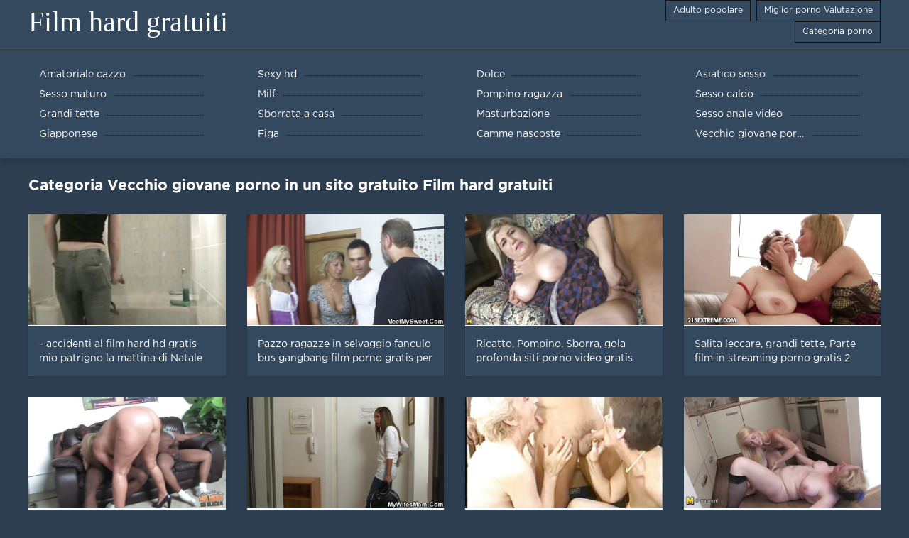

--- FILE ---
content_type: text/html; charset=UTF-8
request_url: https://it.erotikfilme.org/category/old+young/
body_size: 7482
content:
<!DOCTYPE html>
<html lang="it">
<head>
	<meta http-equiv="Content-Type" content="text/html; charset=utf-8" />
<title>Vecchio giovane porno come un uncinetto in Film hard gratuiti. </title>
<meta name="description" content="Questo è un incredibile Orologio porno  Vecchio giovane porno libero ad alta velocità. " />
<link rel="canonical" href="https://it.erotikfilme.org/category/old+young/"/>
<base target="_blank">

	 <meta name="viewport" content="width=device-width, initial-scale=1.0" />
     
	 <link href="https://it.erotikfilme.org/files/styles.css" type="text/css" rel="stylesheet" />
<style> .img-box img, .img-square img, .img-resp img, .img-resp-vert img, .img-resp-sq img {min-height: auto;} </style>
</head>

<body style="margin: 0;">
<div class="wrap">

		<header class="header">
			<div class="header-in wrap-center fx-row fx-middle">
				
                <a href="https://it.erotikfilme.org/" style="color: #fff; font-size: 40px; font-family: Verdana;">Film hard gratuiti</a>
				<ul class="h-menu">
                    <li><a href="https://it.erotikfilme.org/popular.html"><span style="color:#fff">Adulto popolare </span></a></li>
                    <li><a href="https://it.erotikfilme.org/topporn.html"><span style="color:#fff">Miglior porno Valutazione </span></a></li>
                    <li><a href="https://it.erotikfilme.org/categoryall.html"><span style="color:#fff">Categoria porno </span></a></li>
			</ul>
				
			</div>
		</header>
    
		
		<nav class="nav">
			<ul class="nav-in wrap-center fx-row">
<li><a href="https://it.erotikfilme.org/category/amateur/"><span>Amatoriale cazzo</span></a></li><li><a href="https://it.erotikfilme.org/category/hd/"><span>Sexy hd</span></a></li><li><a href="https://it.erotikfilme.org/category/teens/"><span>Dolce</span></a></li><li><a href="https://it.erotikfilme.org/category/asian/"><span>Asiatico sesso</span></a></li><li><a href="https://it.erotikfilme.org/category/matures/"><span>Sesso maturo</span></a></li><li><a href="https://it.erotikfilme.org/category/milf/"><span>Milf</span></a></li><li><a href="https://it.erotikfilme.org/category/blowjobs/"><span>Pompino ragazza</span></a></li><li><a href="https://it.erotikfilme.org/category/hardcore/"><span>Sesso caldo</span></a></li><li><a href="https://it.erotikfilme.org/category/big_boobs/"><span>Grandi tette</span></a></li><li><a href="https://it.erotikfilme.org/category/cumshots/"><span>Sborrata a casa</span></a></li><li><a href="https://it.erotikfilme.org/category/masturbation/"><span>Masturbazione</span></a></li><li><a href="https://it.erotikfilme.org/category/anal/"><span>Sesso anale video</span></a></li><li><a href="https://it.erotikfilme.org/category/japanese/"><span>Giapponese</span></a></li><li><a href="https://it.erotikfilme.org/category/pussy/"><span>Figa</span></a></li><li><a href="https://it.erotikfilme.org/category/voyeur/"><span>Camme nascoste</span></a></li><li><a href="https://it.erotikfilme.org/category/old+young/"><span>Vecchio giovane porno</span></a></li>
			</ul>
		</nav>
		
    
<main class="main wrap-center">
			<div class="items-header fx-row fx-middle">
				<h1 class="items-title fw700">Categoria  Vecchio giovane porno in un sito gratuito Film hard gratuiti </h1>
            </div>
			<div class="items clearfix">
				<div id='dle-content'>				
<div class="item">
					<a href="https://it.erotikfilme.org/link.php" class="item-link">
						<div class="item-in">
							<div class="item-img img-resp icon-left">
								<img src="https://it.erotikfilme.org/media/thumbs/7/v08437.jpg?1618084818" alt="- accidenti al film hard hd gratis mio patrigno la mattina di Natale">
							</div>
							<div class="item-title">- accidenti al film hard hd gratis mio patrigno la mattina di Natale</div>
						</div>
					</a>
				</div><div class="item">
					<a href="https://it.erotikfilme.org/video/8477/pazzo-ragazze-in-selvaggio-fanculo-bus-gangbang-film-porno-gratis-per/" class="item-link">
						<div class="item-in">
							<div class="item-img img-resp icon-left">
								<img src="https://it.erotikfilme.org/media/thumbs/7/v08477.jpg?1618884628" alt="Pazzo ragazze in selvaggio fanculo bus gangbang film porno gratis per">
							</div>
							<div class="item-title">Pazzo ragazze in selvaggio fanculo bus gangbang film porno gratis per</div>
						</div>
					</a>
				</div><div class="item">
					<a href="https://it.erotikfilme.org/link.php" class="item-link">
						<div class="item-in">
							<div class="item-img img-resp icon-left">
								<img src="https://it.erotikfilme.org/media/thumbs/3/v07783.jpg?1621989428" alt="Ricatto, Pompino, Sborra, gola profonda siti porno video gratis">
							</div>
							<div class="item-title">Ricatto, Pompino, Sborra, gola profonda siti porno video gratis</div>
						</div>
					</a>
				</div><div class="item">
					<a href="https://it.erotikfilme.org/link.php" class="item-link">
						<div class="item-in">
							<div class="item-img img-resp icon-left">
								<img src="https://it.erotikfilme.org/media/thumbs/5/v05385.jpg?1623372639" alt="Salita leccare, grandi tette, Parte film in streaming porno gratis 2">
							</div>
							<div class="item-title">Salita leccare, grandi tette, Parte film in streaming porno gratis 2</div>
						</div>
					</a>
				</div><div class="item">
					<a href="https://it.erotikfilme.org/video/3945/italiano-real-estate-bellezza-prende-esso-video-amatoriali-hard-gratis-in-il-culo/" class="item-link">
						<div class="item-in">
							<div class="item-img img-resp icon-left">
								<img src="https://it.erotikfilme.org/media/thumbs/5/v03945.jpg?1622856390" alt="Italiano real estate bellezza prende esso video amatoriali hard gratis in il culo">
							</div>
							<div class="item-title">Italiano real estate bellezza prende esso video amatoriali hard gratis in il culo</div>
						</div>
					</a>
				</div><div class="item">
					<a href="https://it.erotikfilme.org/video/2049/cazzo-film-italiani-gratis-hard-il-mio-deodorante-e-l-orgasmo-creampie/" class="item-link">
						<div class="item-in">
							<div class="item-img img-resp icon-left">
								<img src="https://it.erotikfilme.org/media/thumbs/9/v02049.jpg?1619081506" alt="Cazzo film italiani gratis hard il mio deodorante e l'orgasmo creampie">
							</div>
							<div class="item-title">Cazzo film italiani gratis hard il mio deodorante e l'orgasmo creampie</div>
						</div>
					</a>
				</div><div class="item">
					<a href="https://it.erotikfilme.org/video/3451/grizzly-migliori-video-hard-gratis-vecchio-pervertito-fisting-adolescenti-rovinato-figa/" class="item-link">
						<div class="item-in">
							<div class="item-img img-resp icon-left">
								<img src="https://it.erotikfilme.org/media/thumbs/1/v03451.jpg?1615941903" alt="Grizzly migliori video hard gratis vecchio pervertito fisting adolescenti rovinato figa">
							</div>
							<div class="item-title">Grizzly migliori video hard gratis vecchio pervertito fisting adolescenti rovinato figa</div>
						</div>
					</a>
				</div><div class="item">
					<a href="https://it.erotikfilme.org/link.php" class="item-link">
						<div class="item-in">
							<div class="item-img img-resp icon-left">
								<img src="https://it.erotikfilme.org/media/thumbs/6/v09596.jpg?1617675026" alt="- teen video hard gratis milly d abbraccio lampeggiante è protetto scopata">
							</div>
							<div class="item-title">- teen video hard gratis milly d abbraccio lampeggiante è protetto scopata</div>
						</div>
					</a>
				</div><div class="item">
					<a href="https://it.erotikfilme.org/link.php" class="item-link">
						<div class="item-in">
							<div class="item-img img-resp icon-left">
								<img src="https://it.erotikfilme.org/media/thumbs/8/v09128.jpg?1616850701" alt="Sesso. Pelliccia. Contante. PT1. rocco siffredi video hard gratis 0406">
							</div>
							<div class="item-title">Sesso. Pelliccia. Contante. PT1. rocco siffredi video hard gratis 0406</div>
						</div>
					</a>
				</div><div class="item">
					<a href="https://it.erotikfilme.org/video/5674/ebano-teen-ama-i-migliori-video-hard-gratis-succhiare-il-cazzo-bianco/" class="item-link">
						<div class="item-in">
							<div class="item-img img-resp icon-left">
								<img src="https://it.erotikfilme.org/media/thumbs/4/v05674.jpg?1621652437" alt="Ebano teen ama i migliori video hard gratis succhiare il cazzo bianco">
							</div>
							<div class="item-title">Ebano teen ama i migliori video hard gratis succhiare il cazzo bianco</div>
						</div>
					</a>
				</div><div class="item">
					<a href="https://it.erotikfilme.org/video/3864/in-piedi-sul-video-film-amatoriale-porno-gratis-club/" class="item-link">
						<div class="item-in">
							<div class="item-img img-resp icon-left">
								<img src="https://it.erotikfilme.org/media/thumbs/4/v03864.jpg?1616885610" alt="In piedi sul video film amatoriale porno gratis club">
							</div>
							<div class="item-title">In piedi sul video film amatoriale porno gratis club</div>
						</div>
					</a>
				</div><div class="item">
					<a href="https://it.erotikfilme.org/link.php" class="item-link">
						<div class="item-in">
							<div class="item-img img-resp icon-left">
								<img src="https://it.erotikfilme.org/media/thumbs/7/v03317.jpg?1621820936" alt="Manila video hard gratis sicuri trio">
							</div>
							<div class="item-title">Manila video hard gratis sicuri trio</div>
						</div>
					</a>
				</div><div class="item">
					<a href="https://it.erotikfilme.org/video/999/zia-evita-film-hard-core-gratis/" class="item-link">
						<div class="item-in">
							<div class="item-img img-resp icon-left">
								<img src="https://it.erotikfilme.org/media/thumbs/9/v00999.jpg?1620976036" alt="Zia Evita film hard core gratis">
							</div>
							<div class="item-title">Zia Evita film hard core gratis</div>
						</div>
					</a>
				</div><div class="item">
					<a href="https://it.erotikfilme.org/link.php" class="item-link">
						<div class="item-in">
							<div class="item-img img-resp icon-left">
								<img src="https://it.erotikfilme.org/media/thumbs/7/v03297.jpg?1622769304" alt="Tabata Cash video nonne hard gratis Amorini Italia">
							</div>
							<div class="item-title">Tabata Cash video nonne hard gratis Amorini Italia</div>
						</div>
					</a>
				</div><div class="item">
					<a href="https://it.erotikfilme.org/link.php" class="item-link">
						<div class="item-in">
							<div class="item-img img-resp icon-left">
								<img src="https://it.erotikfilme.org/media/thumbs/1/v02041.jpg?1620092729" alt="Em video hard gratis moana pozzi gai vietnam">
							</div>
							<div class="item-title">Em video hard gratis moana pozzi gai vietnam</div>
						</div>
					</a>
				</div><div class="item">
					<a href="https://it.erotikfilme.org/link.php" class="item-link">
						<div class="item-in">
							<div class="item-img img-resp icon-left">
								<img src="https://it.erotikfilme.org/media/thumbs/0/v09440.jpg?1621144907" alt="- luna video hard gratis mamme amore">
							</div>
							<div class="item-title">- luna video hard gratis mamme amore</div>
						</div>
					</a>
				</div><div class="item">
					<a href="https://it.erotikfilme.org/video/9319/piedi-i-migliori-siti-hard-gratis-angeli-/" class="item-link">
						<div class="item-in">
							<div class="item-img img-resp icon-left">
								<img src="https://it.erotikfilme.org/media/thumbs/9/v09319.jpg?1618714838" alt="Piedi i migliori siti hard gratis angeli.">
							</div>
							<div class="item-title">Piedi i migliori siti hard gratis angeli.</div>
						</div>
					</a>
				</div><div class="item">
					<a href="https://it.erotikfilme.org/video/5670/veronica-in-anale-dolore-video-hard-privati-gratis/" class="item-link">
						<div class="item-in">
							<div class="item-img img-resp icon-left">
								<img src="https://it.erotikfilme.org/media/thumbs/0/v05670.jpg?1618929913" alt="Veronica in anale dolore video hard privati gratis">
							</div>
							<div class="item-title">Veronica in anale dolore video hard privati gratis</div>
						</div>
					</a>
				</div><div class="item">
					<a href="https://it.erotikfilme.org/link.php" class="item-link">
						<div class="item-in">
							<div class="item-img img-resp icon-left">
								<img src="https://it.erotikfilme.org/media/thumbs/7/v01487.jpg?1615905490" alt="Nudo film hard hd gratis troie a Key West Fantasia Fest R2">
							</div>
							<div class="item-title">Nudo film hard hd gratis troie a Key West Fantasia Fest R2</div>
						</div>
					</a>
				</div><div class="item">
					<a href="https://it.erotikfilme.org/video/1166/massage-x-servizio-aggiuntivo-olio-migliori-siti-film-porno-gratis-da-massaggio/" class="item-link">
						<div class="item-in">
							<div class="item-img img-resp icon-left">
								<img src="https://it.erotikfilme.org/media/thumbs/6/v01166.jpg?1615991875" alt="Massage-x-servizio aggiuntivo olio migliori siti film porno gratis da massaggio">
							</div>
							<div class="item-title">Massage-x-servizio aggiuntivo olio migliori siti film porno gratis da massaggio</div>
						</div>
					</a>
				</div><div class="item">
					<a href="https://it.erotikfilme.org/video/313/i-stagista-duemilasettecentosei-video-hard-gratis-giapponesi/" class="item-link">
						<div class="item-in">
							<div class="item-img img-resp icon-left">
								<img src="https://it.erotikfilme.org/media/thumbs/3/v00313.jpg?1617458664" alt="I. Stagista. Duemilasettecentosei video hard gratis giapponesi">
							</div>
							<div class="item-title">I. Stagista. Duemilasettecentosei video hard gratis giapponesi</div>
						</div>
					</a>
				</div><div class="item">
					<a href="https://it.erotikfilme.org/video/445/casa-anale-film-gratuiti-hard/" class="item-link">
						<div class="item-in">
							<div class="item-img img-resp icon-left">
								<img src="https://it.erotikfilme.org/media/thumbs/5/v00445.jpg?1623375469" alt="Casa anale film gratuiti hard">
							</div>
							<div class="item-title">Casa anale film gratuiti hard</div>
						</div>
					</a>
				</div><div class="item">
					<a href="https://it.erotikfilme.org/video/2591/jessica-12-siti-porno-gratis-darlene/" class="item-link">
						<div class="item-in">
							<div class="item-img img-resp icon-left">
								<img src="https://it.erotikfilme.org/media/thumbs/1/v02591.jpg?1621915640" alt="Jessica 12 siti porno gratis Darlene">
							</div>
							<div class="item-title">Jessica 12 siti porno gratis Darlene</div>
						</div>
					</a>
				</div><div class="item">
					<a href="https://it.erotikfilme.org/video/5469/thermal-black-scena-4-conversione-di-video-hard-lupo-gratis-produzione/" class="item-link">
						<div class="item-in">
							<div class="item-img img-resp icon-left">
								<img src="https://it.erotikfilme.org/media/thumbs/9/v05469.jpg?1622343876" alt="Thermal black-Scena 4-Conversione di video hard lupo gratis produzione">
							</div>
							<div class="item-title">Thermal black-Scena 4-Conversione di video hard lupo gratis produzione</div>
						</div>
					</a>
				</div><div class="item">
					<a href="https://it.erotikfilme.org/video/9400/latte-alla-ricerca-video-hard-core-gratuiti-di-sesso-parte-3/" class="item-link">
						<div class="item-in">
							<div class="item-img img-resp icon-left">
								<img src="https://it.erotikfilme.org/media/thumbs/0/v09400.jpg?1618250390" alt="LATTE. Alla ricerca video hard core gratuiti di sesso parte 3">
							</div>
							<div class="item-title">LATTE. Alla ricerca video hard core gratuiti di sesso parte 3</div>
						</div>
					</a>
				</div><div class="item">
					<a href="https://it.erotikfilme.org/video/5944/gemini-i-migliori-siti-porno-italiani-gratis-pi%C3%B9/" class="item-link">
						<div class="item-in">
							<div class="item-img img-resp icon-left">
								<img src="https://it.erotikfilme.org/media/thumbs/4/v05944.jpg?1619327857" alt="Gemini i migliori siti porno italiani gratis più">
							</div>
							<div class="item-title">Gemini i migliori siti porno italiani gratis più</div>
						</div>
					</a>
				</div><div class="item">
					<a href="https://it.erotikfilme.org/video/7421/lusso-filmati-hard-gratuiti/" class="item-link">
						<div class="item-in">
							<div class="item-img img-resp icon-left">
								<img src="https://it.erotikfilme.org/media/thumbs/1/v07421.jpg?1623199355" alt="Lusso filmati hard gratuiti">
							</div>
							<div class="item-title">Lusso filmati hard gratuiti</div>
						</div>
					</a>
				</div><div class="item">
					<a href="https://it.erotikfilme.org/video/2787/lulu-in-final-fantasy-di-sesso-film-hard-gratis-in-streaming/" class="item-link">
						<div class="item-in">
							<div class="item-img img-resp icon-left">
								<img src="https://it.erotikfilme.org/media/thumbs/7/v02787.jpg?1619277265" alt="Lulu in final fantasy di sesso film hard gratis in streaming">
							</div>
							<div class="item-title">Lulu in final fantasy di sesso film hard gratis in streaming</div>
						</div>
					</a>
				</div><div class="item">
					<a href="https://it.erotikfilme.org/video/9370/ristorante-film-hard-gratis-con-animali-orgasmo/" class="item-link">
						<div class="item-in">
							<div class="item-img img-resp icon-left">
								<img src="https://it.erotikfilme.org/media/thumbs/0/v09370.jpg?1617659129" alt="Ristorante film hard gratis con animali orgasmo">
							</div>
							<div class="item-title">Ristorante film hard gratis con animali orgasmo</div>
						</div>
					</a>
				</div><div class="item">
					<a href="https://it.erotikfilme.org/video/9631/aveva-usato-il-video-hard-gratis-online-suo-corpo-per-sedurlo/" class="item-link">
						<div class="item-in">
							<div class="item-img img-resp icon-left">
								<img src="https://it.erotikfilme.org/media/thumbs/1/v09631.jpg?1620195487" alt="Aveva usato il video hard gratis online suo corpo per sedurlo">
							</div>
							<div class="item-title">Aveva usato il video hard gratis online suo corpo per sedurlo</div>
						</div>
					</a>
				</div><div class="item">
					<a href="https://it.erotikfilme.org/video/8086/diritto-filme-hard-gratis/" class="item-link">
						<div class="item-in">
							<div class="item-img img-resp icon-left">
								<img src="https://it.erotikfilme.org/media/thumbs/6/v08086.jpg?1622421258" alt="Diritto - filme hard gratis">
							</div>
							<div class="item-title">Diritto - filme hard gratis</div>
						</div>
					</a>
				</div><div class="item">
					<a href="https://it.erotikfilme.org/video/8106/epic-nero-teen-prende-film-hard-gratis-completi-scopata-da-dietro/" class="item-link">
						<div class="item-in">
							<div class="item-img img-resp icon-left">
								<img src="https://it.erotikfilme.org/media/thumbs/6/v08106.jpg?1618972041" alt="Epic nero teen prende film hard gratis completi scopata da dietro">
							</div>
							<div class="item-title">Epic nero teen prende film hard gratis completi scopata da dietro</div>
						</div>
					</a>
				</div><div class="item">
					<a href="https://it.erotikfilme.org/video/5166/ragazza-gamer-piccolo-insegnamento-come-fare-sesso-quando-video-hard-gratis-da-scaricare-lei-sta-giocando-star-wars-2/" class="item-link">
						<div class="item-in">
							<div class="item-img img-resp icon-left">
								<img src="https://it.erotikfilme.org/media/thumbs/6/v05166.jpg?1619148541" alt="Ragazza gamer piccolo insegnamento come fare sesso quando video hard gratis da scaricare lei sta giocando Star Wars 2">
							</div>
							<div class="item-title">Ragazza gamer piccolo insegnamento come fare sesso quando video hard gratis da scaricare lei sta giocando Star Wars 2</div>
						</div>
					</a>
				</div><div class="item">
					<a href="https://it.erotikfilme.org/video/322/giovane-bionda-nuovo-18-anno-vecchio-%C3%A8-in-filme-porno-gratis-it-amore/" class="item-link">
						<div class="item-in">
							<div class="item-img img-resp icon-left">
								<img src="https://it.erotikfilme.org/media/thumbs/2/v00322.jpg?1619052883" alt="Giovane bionda nuovo 18 anno vecchio è in filme porno gratis it amore">
							</div>
							<div class="item-title">Giovane bionda nuovo 18 anno vecchio è in filme porno gratis it amore</div>
						</div>
					</a>
				</div><div class="item">
					<a href="https://it.erotikfilme.org/video/9711/caldo-video-hard-gratis-italiani-brunetta-bambino/" class="item-link">
						<div class="item-in">
							<div class="item-img img-resp icon-left">
								<img src="https://it.erotikfilme.org/media/thumbs/1/v09711.jpg?1618962560" alt="Caldo video hard gratis italiani brunetta bambino">
							</div>
							<div class="item-title">Caldo video hard gratis italiani brunetta bambino</div>
						</div>
					</a>
				</div><div class="item">
					<a href="https://it.erotikfilme.org/video/7864/l-uomo-pi%C3%B9-film-porno-gratis-in-tv-felice-del-mondo/" class="item-link">
						<div class="item-in">
							<div class="item-img img-resp icon-left">
								<img src="https://it.erotikfilme.org/media/thumbs/4/v07864.jpg?1618417351" alt="L'uomo più film porno gratis in tv felice del mondo">
							</div>
							<div class="item-title">L'uomo più film porno gratis in tv felice del mondo</div>
						</div>
					</a>
				</div><div class="item">
					<a href="https://it.erotikfilme.org/video/659/sesso-lesbico-in-luci-al-neon-film-da-vedere-porno-gratis/" class="item-link">
						<div class="item-in">
							<div class="item-img img-resp icon-left">
								<img src="https://it.erotikfilme.org/media/thumbs/9/v00659.jpg?1619062995" alt="Sesso lesbico in luci al neon film da vedere porno gratis">
							</div>
							<div class="item-title">Sesso lesbico in luci al neon film da vedere porno gratis</div>
						</div>
					</a>
				</div><div class="item">
					<a href="https://it.erotikfilme.org/video/9788/chi-video-hard-con-animali-gratis-amare-peloso-inscatolato-abella-danger-strapon-matrigna/" class="item-link">
						<div class="item-in">
							<div class="item-img img-resp icon-left">
								<img src="https://it.erotikfilme.org/media/thumbs/8/v09788.jpg?1620616108" alt="Chi video hard con animali gratis amare peloso inscatolato Abella Danger strapon matrigna">
							</div>
							<div class="item-title">Chi video hard con animali gratis amare peloso inscatolato Abella Danger strapon matrigna</div>
						</div>
					</a>
				</div><div class="item">
					<a href="https://it.erotikfilme.org/video/391/zio-jerry-%C3%A8-un-pervertito-amatoriale-film-porno-gratis/" class="item-link">
						<div class="item-in">
							<div class="item-img img-resp icon-left">
								<img src="https://it.erotikfilme.org/media/thumbs/1/v00391.jpg?1620871812" alt="Zio Jerry è un pervertito amatoriale film porno gratis">
							</div>
							<div class="item-title">Zio Jerry è un pervertito amatoriale film porno gratis</div>
						</div>
					</a>
				</div><div class="item">
					<a href="https://it.erotikfilme.org/video/3998/infermiera-%C3%A8-sorpreso-da-procace-paziente-film-video-hard-gratis/" class="item-link">
						<div class="item-in">
							<div class="item-img img-resp icon-left">
								<img src="https://it.erotikfilme.org/media/thumbs/8/v03998.jpg?1619357455" alt="Infermiera è sorpreso da Procace paziente film video hard gratis">
							</div>
							<div class="item-title">Infermiera è sorpreso da Procace paziente film video hard gratis</div>
						</div>
					</a>
				</div><div class="item">
					<a href="https://it.erotikfilme.org/video/464/teen-russo-pkn-siamo-in-attesa-film-hard-gratis-mature-di-jimmy-prima/" class="item-link">
						<div class="item-in">
							<div class="item-img img-resp icon-left">
								<img src="https://it.erotikfilme.org/media/thumbs/4/v00464.jpg?1618198411" alt="Teen russo PKN - siamo in attesa film hard gratis mature di Jimmy prima">
							</div>
							<div class="item-title">Teen russo PKN - siamo in attesa film hard gratis mature di Jimmy prima</div>
						</div>
					</a>
				</div><div class="item">
					<a href="https://it.erotikfilme.org/video/101/maturo-scambisti-film-hard-gratis-fisting-caldo-teen-figa/" class="item-link">
						<div class="item-in">
							<div class="item-img img-resp icon-left">
								<img src="https://it.erotikfilme.org/media/thumbs/1/v00101.jpg?1623115989" alt="Maturo scambisti film hard gratis fisting caldo teen figa">
							</div>
							<div class="item-title">Maturo scambisti film hard gratis fisting caldo teen figa</div>
						</div>
					</a>
				</div><div class="item">
					<a href="https://it.erotikfilme.org/video/6293/infine-cazzo-il-mio-grasso-video-hard-gratis-italiani-%C3%A8-sulla-mia-scrivania/" class="item-link">
						<div class="item-in">
							<div class="item-img img-resp icon-left">
								<img src="https://it.erotikfilme.org/media/thumbs/3/v06293.jpg?1623285911" alt="Infine cazzo il mio grasso video hard gratis italiani è sulla mia scrivania">
							</div>
							<div class="item-title">Infine cazzo il mio grasso video hard gratis italiani è sulla mia scrivania</div>
						</div>
					</a>
				</div><div class="item">
					<a href="https://it.erotikfilme.org/video/3660/bionda-film-porno-streaming-gratis-olivia-cazzo-sul-divano/" class="item-link">
						<div class="item-in">
							<div class="item-img img-resp icon-left">
								<img src="https://it.erotikfilme.org/media/thumbs/0/v03660.jpg?1619357455" alt="Bionda film porno streaming gratis Olivia cazzo sul divano">
							</div>
							<div class="item-title">Bionda film porno streaming gratis Olivia cazzo sul divano</div>
						</div>
					</a>
				</div><div class="item">
					<a href="https://it.erotikfilme.org/video/1146/karla-video-hard-gratis-online-con/" class="item-link">
						<div class="item-in">
							<div class="item-img img-resp icon-left">
								<img src="https://it.erotikfilme.org/media/thumbs/6/v01146.jpg?1622094212" alt="Karla video hard gratis online con">
							</div>
							<div class="item-title">Karla video hard gratis online con</div>
						</div>
					</a>
				</div><div class="item">
					<a href="https://it.erotikfilme.org/video/4242/madre-prende-figlia-quota-per-il-nuovo-bf-di-lei-il-fatto-del-re-film-hard-hd-free/" class="item-link">
						<div class="item-in">
							<div class="item-img img-resp icon-left">
								<img src="https://it.erotikfilme.org/media/thumbs/2/v04242.jpg?1620969715" alt="Madre prende figlia quota per il nuovo BF di lei-il fatto del re film hard hd free">
							</div>
							<div class="item-title">Madre prende figlia quota per il nuovo BF di lei-il fatto del re film hard hd free</div>
						</div>
					</a>
				</div><div class="item">
					<a href="https://it.erotikfilme.org/video/6504/-gli-atleti-nuotano-film-hard-gratis-megasesso-da-soli/" class="item-link">
						<div class="item-in">
							<div class="item-img img-resp icon-left">
								<img src="https://it.erotikfilme.org/media/thumbs/4/v06504.jpg?1622856390" alt="- gli atleti nuotano film hard gratis megasesso da soli">
							</div>
							<div class="item-title">- gli atleti nuotano film hard gratis megasesso da soli</div>
						</div>
					</a>
				</div><div class="item">
					<a href="https://it.erotikfilme.org/video/2923/deliziosa-bruna-teen-cums-video-hard-amatoriali-gratuiti-sul-pianoforte/" class="item-link">
						<div class="item-in">
							<div class="item-img img-resp icon-left">
								<img src="https://it.erotikfilme.org/media/thumbs/3/v02923.jpg?1620788805" alt="Deliziosa bruna teen cums video hard amatoriali gratuiti sul pianoforte">
							</div>
							<div class="item-title">Deliziosa bruna teen cums video hard amatoriali gratuiti sul pianoforte</div>
						</div>
					</a>
				</div>

<div class="bottom-nav clr ignore-select" id="bottom-nav">
	<div class="pagi-nav clearfix">
<div class="paginator"><a href='https://it.erotikfilme.org/category/old+young/?page=1' class='button current'>1</a> <a href='https://it.erotikfilme.org/category/old+young/?page=2' class='button'>2</a> <a href='https://it.erotikfilme.org/category/old+young/?page=3' class='button'>3</a> <a href='https://it.erotikfilme.org/category/old+young/?page=4' class='button'>4</a> <a href='https://it.erotikfilme.org/category/old+young/?page=5' class='button'>5</a> <a href='https://it.erotikfilme.org/category/old+young/?page=6' class='button'>6</a> <a href='https://it.erotikfilme.org/category/old+young/?page=7' class='button'>7</a> <a href='https://it.erotikfilme.org/category/old+young/?page=8' class='button'>8</a> <a href='https://it.erotikfilme.org/category/old+young/?page=9' class='button'>9</a> <a href='https://it.erotikfilme.org/category/old+young/?page=10' class='button'>10</a> <a href='https://it.erotikfilme.org/category/old+young/?page=11' class='button'>11</a> &nbsp;...&nbsp;&nbsp;<a href='https://it.erotikfilme.org/category/old+young/?page=15' class='button'>15</a>&nbsp;&nbsp;<a href='https://it.erotikfilme.org/category/old+young/?page=2' class='button'><span>&rarr;</span></a></div>	</div>
</div>
</div>
            </div>
			<section class="sect-desc">
			<h2 class="items-title fw700"></h2>
            </section>
		</main>
<a href="https://fotopornodonne.casa/">Foto porno donne</a>, <a href="https://vecchiescopate.casa/">Vecchie scopate</a>, <a href="https://it.vieillesexe.com/">Donne porche</a>, <a href="https://it.xxxlucah.org/">Film porno nuovi</a>, <a href="https://it.seksaseksi.com/">Video donne sexy</a>, <a href="https://it.banlaseksi.com/">Film porno anziane</a>, <a href="https://it.videospornoscaseros.net/">Video hard italiani gratis</a>, <a href="https://it.bipi66.com/">Video hard italiani</a>, <a href="https://it.femeigoale.top/">Film porno con trans</a>, <a href="https://it.veteranaspornos.com/">Film porno xxx gratis</a>, <a href="https://it.gratissexfilmen.com/">Video porno film</a>, <a href="https://it.videosxxxguatemala.com/">Film adulti gratis</a>, <a href="https://it.seksivideot.info/">Porno moglie</a>, <a href="https://it.gratissexfilmxxx.com/">Video amatoriali italiani xxx</a>, <a href="https://it.colombianasculonas.com/">Donne porno</a>, <a href="https://it.filmgratuitdesexe.com/">Film porno italiani</a>, <a href="https://it.pornoespanollatino.com/">Film gratis hard</a>, <a href="https://it.sexvlxx.org/">Video mature amatoriale</a>, <a href="https://videolesbichemature.casa/">Video lesbiche mature</a>, <a href="https://it.tochterporn.com/">Film porno gratis italiani</a>, <a href="https://it.videosxxxhd.com/">XXX amatoriale</a>, <a href="https://vecchifilmporno.com/">Vecchi film porno</a>, <a href="https://it.pizdeparoase.com/">Donne porno</a>, <a href="https://it.filmepornoarabe.com/">Mature scopate</a>, <a href="https://videocasalinghigratis.com/">Video casalinghi gratis</a>, <a href="https://it.danskepornofilm.net/">Film porno gratis completi</a>, <a href="https://it.veteranasfollando.com/">Film erotico gratis</a>, <a href="https://it.filmssexegratuit.com/">Film porno completi gratis</a>, <a href="https://it.karanje.top/">Film hard italiani</a>, <a href="http://donnenude.biz/">Donne nude</a>, <a href="https://it.pizdefrumoase.top/">Film porno per donne</a>, <a href="https://it.mogenfitta.com/">Video gratis erotici</a>, <a href="https://it.maduritasespanolas.com/">Video film erotici</a>, <a href="https://it.boywithboy.net/">Belle donne nude</a>, <a href="https://it.pornoazeri.com/">Mature sesso</a>, <a href="https://it.pizdeparoase.top/">Film lesbo gratis</a>, <a href="https://it.ingyensexvideo.com/">Voglio film porno gratis</a>, <a href="https://it.pizdebune.net/">Video amatoriale gratis</a>, <a href="https://it.analespanol.com/">Video amatoriali xxx</a>, <a href="https://filmpornoamatoriali.com/">Film porno amatoriali</a>, <a href="https://it.kostenlosepornoseiten.com/">Video erotici italiani</a>, <a href="https://it.xxxanalcasero.com/">Film porno gratis donne mature</a>, <a href="https://it.seksabhidio.com/">Troie italiane</a>, <a href="https://it.neukenfilm.net/">Film porno nere</a>, <a href="https://it.femmesmaturesnues.net/">Nonne porche</a>, <a href="https://it.videosexi.top/">Film porno lupo</a>, <a href="https://it.sexifilm.top/">Video megasesso</a>, <a href="https://it.lucahcikgu.com/">Film porno con trama</a>, <a href="https://it.videolucahbudak.com/">Video hard gratuiti</a>, <a href="https://it.pornoenespanollatino.com/">Erotico gratis</a>, <a href="https://it.phimsexonline.casa/">Film porno gay gratis</a>, <a href="https://donnexxxfilm.casa/">Donne xxx film</a>, <a href="https://it.videolucahporn.com/">Video porno gratuito</a>, <a href="https://it.awekmelayusex.com/">Video porno</a>, <a href="https://filmharditaliani.com/">Film hard italiani</a>, <a href="https://it.xxxtrio.net/">Film porno con donne mature</a>, <a href="https://it.erotischefilmpjes.net/">Gratis filme porno</a>, <a href="https://it.jolokawek.com/">Video amatoriale italiani</a>, <a href="https://videovecchietroie.com/">Video vecchie troie</a>, <a href="https://it.pornohdgratis.net/">Gratuito xxx</a>, <a href="https://it.videosxgratuits.com/">Vedere video porno</a>, <a href="http://it.hairyporn.info/">Porno peloso</a>, <a href="https://it.videosxxxdeveteranas.com/">Film hard italiani gratis</a>, <a href="https://it.gratisreifefrauen.com/">Film porno gratis online</a>, <a href="https://it.filmsexi.top/">Film porno lesbo</a>, <a href="https://it.donnetroievideo.com/">Film porno casalinghe</a>, <a href="https://it.videolucahmelayu.org/">Film porno pelose</a>, <a href="https://it.reifehausfrauen.net/">Film porno belli</a>, <a href="http://it.showhairy.com/">Porno peloso</a>, <a href="https://maturepelose.com/">Mature pelose</a>, <a href="https://it.videosdesexo.biz/">Video porno italiani gratuiti</a>, <a href="https://it.videosxx.info/">Scaricare video porno</a>, <a href="https://it.pornoenespanolgratis.com/">Video sex italiani</a>, <a href="https://it.freiepornofilme.com/">Film porno amatoriali italiani</a>, <a href="https://mammetroie.casa/">Mamme troie</a>, <a href="https://it.phimsex77.com/">Film gratis per adulti</a>, <a href="https://it.xxxvierge.com/">Video nonne italiane</a>, <a href="https://donnetroievideo.com/">Donne troie video</a>, <a href="http://pornomamme.com/">Porno mamme</a>, <a href="https://it.videospornosveteranas.com/">Film porno tettone</a>, 		
		<footer class="footer">
			<div class="footer-in wrap-center fx-row fx-middle">
				<div class="footer-alert icon-left"><span class="mat-icon">errore </span>18+</div>
				<div class="footer-copy">
                Film hard gratuiti v 2.0-Gratis nonna  <strong>per non </strong> Film hard gratuiti con i video per adulti di quest'anno gratis!  <br />   
<a href="/tag/26/">12 siti porno gratis</a>, <a href="/tag/89/">12 siti porno gratuiti</a>, <a href="/tag/93/">cerco film hard gratis</a>, <a href="/tag/87/">film amatoriale porno gratis</a>, <a href="/tag/68/">film da vedere porno gratis</a>, <a href="/tag/4/">film gratis hard</a>, <a href="/tag/58/">film gratuiti hard</a>, <a href="/tag/40/">film hard amatoriali gratis</a>, <a href="/tag/32/">film hard completi gratis</a>, <a href="/tag/66/">film hard da scaricare gratis</a>, <a href="/tag/22/">film hard da vedere gratis</a>, <a href="/tag/1/">film hard gratis</a>, <a href="/tag/55/">film hard gratis con animali</a>, <a href="/tag/9/">film hard gratis italiani</a>, <a href="/tag/59/">film hard gratis mature</a>, <a href="/tag/95/">film hard gratis megasesso</a>, <a href="/tag/94/">film hard gratis nonne</a>, <a href="/tag/78/">film hard gratuiti italiani</a>, <a href="/tag/97/">film hard hd gratis</a>, <a href="/tag/70/">film hard italiani free</a>, <a href="/tag/80/">film hard italiani gratuiti</a>, <a href="/tag/19/">film hard italiano gratis</a>, <a href="/tag/65/">film hard nuovi gratis</a>, <a href="/tag/73/">film italiani hard gratis</a>, <a href="/tag/11/">film italiani porno gratis</a>, <a href="/tag/29/">film luci rosse gratis</a>, <a href="/tag/69/">film per adulti porno gratis</a>, <a href="/tag/6/">film porno amatoriali gratis</a>, <a href="/tag/8/">film porno da vedere gratis</a>, <a href="/tag/45/">film porno di donne mature gratis</a>, <a href="/tag/14/">film porno gratis amatoriali</a>, <a href="/tag/15/">film porno gratis da vedere</a>, <a href="/tag/75/">film porno gratis diciottenni</a>, <a href="/tag/25/">film porno gratis e</a>, <a href="/tag/100/">film porno gratis free</a>, <a href="/tag/52/">film porno gratis in streaming</a>, <a href="/tag/44/">film porno gratis it</a>, <a href="/tag/16/">film porno gratis online</a>, <a href="/tag/28/">film porno gratis per</a>, <a href="/tag/38/">film porno gratis per tutti</a>, <a href="/tag/41/">film porno gratis streaming</a>, <a href="/tag/36/">film porno in streaming gratis</a>, <a href="/tag/30/">film porno interi gratis</a>, <a href="/tag/43/">film porno italiani gratis completi</a>, <a href="/tag/33/">film porno per adulti gratis</a>, <a href="/tag/96/">film porno russi gratis</a>, <a href="/tag/23/">film porno streaming gratis</a>, <a href="/tag/67/">film porno xx gratis</a>, <a href="/tag/5/">film porno xxx gratis</a>, <a href="/tag/42/">filmati ard gratis</a>, 
	<span id="dle-speedbar"><span itemscope itemtype="http://data-vocabulary.org/Breadcrumb"><a href="https://it.erotikfilme.org/" itemprop="url"><span itemprop="title">Guarda Film hard gratuiti </span></a></span></span>

				</div>
				<div class="footer-count">
				</div>
			</div>
		</footer>
</div>

<link media="screen" href="https://it.erotikfilme.org/files/default.css" type="text/css" rel="stylesheet" />

</body>
</html>